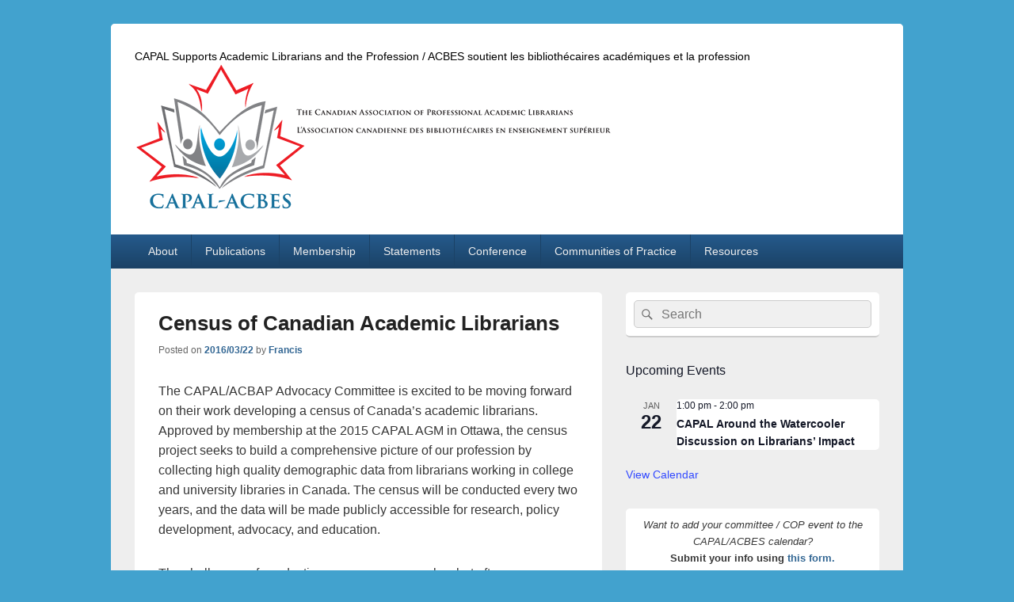

--- FILE ---
content_type: text/html; charset=UTF-8
request_url: https://capalibrarians.org/2016/03/census-of-canadian-academic-librarians/
body_size: 15574
content:
<!DOCTYPE html>
<!--[if IE 6]>
<html id="ie6" lang="en-US">
<![endif]-->
<!--[if IE 7]>
<html id="ie7" lang="en-US">
<![endif]-->
<!--[if IE 8]>
<html id="ie8" lang="en-US">
<![endif]-->
<!--[if !(IE 6) | !(IE 7) | !(IE 8)  ]><!-->
<html lang="en-US">
<!--<![endif]-->
<head>
<meta charset="UTF-8" />
<meta name="viewport" content="width=device-width, initial-scale=1">
<link rel="profile" href="http://gmpg.org/xfn/11" />
<link rel="pingback" href="https://capalibrarians.org/xmlrpc.php" />
<title>Census of Canadian Academic Librarians</title>
<meta name='robots' content='max-image-preview:large' />
	<style>img:is([sizes="auto" i], [sizes^="auto," i]) { contain-intrinsic-size: 3000px 1500px }</style>
	<link rel="alternate" type="application/rss+xml" title=" &raquo; Feed" href="https://capalibrarians.org/feed/" />
<link rel="alternate" type="application/rss+xml" title=" &raquo; Comments Feed" href="https://capalibrarians.org/comments/feed/" />
<link rel="alternate" type="text/calendar" title=" &raquo; iCal Feed" href="https://capalibrarians.org/events/?ical=1" />
<link rel="alternate" type="application/rss+xml" title=" &raquo; Census of Canadian Academic Librarians Comments Feed" href="https://capalibrarians.org/2016/03/census-of-canadian-academic-librarians/feed/" />
<script type="text/javascript">
/* <![CDATA[ */
window._wpemojiSettings = {"baseUrl":"https:\/\/s.w.org\/images\/core\/emoji\/16.0.1\/72x72\/","ext":".png","svgUrl":"https:\/\/s.w.org\/images\/core\/emoji\/16.0.1\/svg\/","svgExt":".svg","source":{"concatemoji":"https:\/\/capalibrarians.org\/wp-includes\/js\/wp-emoji-release.min.js?ver=6.8.3"}};
/*! This file is auto-generated */
!function(s,n){var o,i,e;function c(e){try{var t={supportTests:e,timestamp:(new Date).valueOf()};sessionStorage.setItem(o,JSON.stringify(t))}catch(e){}}function p(e,t,n){e.clearRect(0,0,e.canvas.width,e.canvas.height),e.fillText(t,0,0);var t=new Uint32Array(e.getImageData(0,0,e.canvas.width,e.canvas.height).data),a=(e.clearRect(0,0,e.canvas.width,e.canvas.height),e.fillText(n,0,0),new Uint32Array(e.getImageData(0,0,e.canvas.width,e.canvas.height).data));return t.every(function(e,t){return e===a[t]})}function u(e,t){e.clearRect(0,0,e.canvas.width,e.canvas.height),e.fillText(t,0,0);for(var n=e.getImageData(16,16,1,1),a=0;a<n.data.length;a++)if(0!==n.data[a])return!1;return!0}function f(e,t,n,a){switch(t){case"flag":return n(e,"\ud83c\udff3\ufe0f\u200d\u26a7\ufe0f","\ud83c\udff3\ufe0f\u200b\u26a7\ufe0f")?!1:!n(e,"\ud83c\udde8\ud83c\uddf6","\ud83c\udde8\u200b\ud83c\uddf6")&&!n(e,"\ud83c\udff4\udb40\udc67\udb40\udc62\udb40\udc65\udb40\udc6e\udb40\udc67\udb40\udc7f","\ud83c\udff4\u200b\udb40\udc67\u200b\udb40\udc62\u200b\udb40\udc65\u200b\udb40\udc6e\u200b\udb40\udc67\u200b\udb40\udc7f");case"emoji":return!a(e,"\ud83e\udedf")}return!1}function g(e,t,n,a){var r="undefined"!=typeof WorkerGlobalScope&&self instanceof WorkerGlobalScope?new OffscreenCanvas(300,150):s.createElement("canvas"),o=r.getContext("2d",{willReadFrequently:!0}),i=(o.textBaseline="top",o.font="600 32px Arial",{});return e.forEach(function(e){i[e]=t(o,e,n,a)}),i}function t(e){var t=s.createElement("script");t.src=e,t.defer=!0,s.head.appendChild(t)}"undefined"!=typeof Promise&&(o="wpEmojiSettingsSupports",i=["flag","emoji"],n.supports={everything:!0,everythingExceptFlag:!0},e=new Promise(function(e){s.addEventListener("DOMContentLoaded",e,{once:!0})}),new Promise(function(t){var n=function(){try{var e=JSON.parse(sessionStorage.getItem(o));if("object"==typeof e&&"number"==typeof e.timestamp&&(new Date).valueOf()<e.timestamp+604800&&"object"==typeof e.supportTests)return e.supportTests}catch(e){}return null}();if(!n){if("undefined"!=typeof Worker&&"undefined"!=typeof OffscreenCanvas&&"undefined"!=typeof URL&&URL.createObjectURL&&"undefined"!=typeof Blob)try{var e="postMessage("+g.toString()+"("+[JSON.stringify(i),f.toString(),p.toString(),u.toString()].join(",")+"));",a=new Blob([e],{type:"text/javascript"}),r=new Worker(URL.createObjectURL(a),{name:"wpTestEmojiSupports"});return void(r.onmessage=function(e){c(n=e.data),r.terminate(),t(n)})}catch(e){}c(n=g(i,f,p,u))}t(n)}).then(function(e){for(var t in e)n.supports[t]=e[t],n.supports.everything=n.supports.everything&&n.supports[t],"flag"!==t&&(n.supports.everythingExceptFlag=n.supports.everythingExceptFlag&&n.supports[t]);n.supports.everythingExceptFlag=n.supports.everythingExceptFlag&&!n.supports.flag,n.DOMReady=!1,n.readyCallback=function(){n.DOMReady=!0}}).then(function(){return e}).then(function(){var e;n.supports.everything||(n.readyCallback(),(e=n.source||{}).concatemoji?t(e.concatemoji):e.wpemoji&&e.twemoji&&(t(e.twemoji),t(e.wpemoji)))}))}((window,document),window._wpemojiSettings);
/* ]]> */
</script>
<style id='wp-emoji-styles-inline-css' type='text/css'>

	img.wp-smiley, img.emoji {
		display: inline !important;
		border: none !important;
		box-shadow: none !important;
		height: 1em !important;
		width: 1em !important;
		margin: 0 0.07em !important;
		vertical-align: -0.1em !important;
		background: none !important;
		padding: 0 !important;
	}
</style>
<link rel='stylesheet' id='wp-block-library-css' href='https://capalibrarians.org/wp-includes/css/dist/block-library/style.min.css?ver=6.8.3' type='text/css' media='all' />
<style id='wp-block-library-theme-inline-css' type='text/css'>
.wp-block-audio :where(figcaption){color:#555;font-size:13px;text-align:center}.is-dark-theme .wp-block-audio :where(figcaption){color:#ffffffa6}.wp-block-audio{margin:0 0 1em}.wp-block-code{border:1px solid #ccc;border-radius:4px;font-family:Menlo,Consolas,monaco,monospace;padding:.8em 1em}.wp-block-embed :where(figcaption){color:#555;font-size:13px;text-align:center}.is-dark-theme .wp-block-embed :where(figcaption){color:#ffffffa6}.wp-block-embed{margin:0 0 1em}.blocks-gallery-caption{color:#555;font-size:13px;text-align:center}.is-dark-theme .blocks-gallery-caption{color:#ffffffa6}:root :where(.wp-block-image figcaption){color:#555;font-size:13px;text-align:center}.is-dark-theme :root :where(.wp-block-image figcaption){color:#ffffffa6}.wp-block-image{margin:0 0 1em}.wp-block-pullquote{border-bottom:4px solid;border-top:4px solid;color:currentColor;margin-bottom:1.75em}.wp-block-pullquote cite,.wp-block-pullquote footer,.wp-block-pullquote__citation{color:currentColor;font-size:.8125em;font-style:normal;text-transform:uppercase}.wp-block-quote{border-left:.25em solid;margin:0 0 1.75em;padding-left:1em}.wp-block-quote cite,.wp-block-quote footer{color:currentColor;font-size:.8125em;font-style:normal;position:relative}.wp-block-quote:where(.has-text-align-right){border-left:none;border-right:.25em solid;padding-left:0;padding-right:1em}.wp-block-quote:where(.has-text-align-center){border:none;padding-left:0}.wp-block-quote.is-large,.wp-block-quote.is-style-large,.wp-block-quote:where(.is-style-plain){border:none}.wp-block-search .wp-block-search__label{font-weight:700}.wp-block-search__button{border:1px solid #ccc;padding:.375em .625em}:where(.wp-block-group.has-background){padding:1.25em 2.375em}.wp-block-separator.has-css-opacity{opacity:.4}.wp-block-separator{border:none;border-bottom:2px solid;margin-left:auto;margin-right:auto}.wp-block-separator.has-alpha-channel-opacity{opacity:1}.wp-block-separator:not(.is-style-wide):not(.is-style-dots){width:100px}.wp-block-separator.has-background:not(.is-style-dots){border-bottom:none;height:1px}.wp-block-separator.has-background:not(.is-style-wide):not(.is-style-dots){height:2px}.wp-block-table{margin:0 0 1em}.wp-block-table td,.wp-block-table th{word-break:normal}.wp-block-table :where(figcaption){color:#555;font-size:13px;text-align:center}.is-dark-theme .wp-block-table :where(figcaption){color:#ffffffa6}.wp-block-video :where(figcaption){color:#555;font-size:13px;text-align:center}.is-dark-theme .wp-block-video :where(figcaption){color:#ffffffa6}.wp-block-video{margin:0 0 1em}:root :where(.wp-block-template-part.has-background){margin-bottom:0;margin-top:0;padding:1.25em 2.375em}
</style>
<style id='classic-theme-styles-inline-css' type='text/css'>
/*! This file is auto-generated */
.wp-block-button__link{color:#fff;background-color:#32373c;border-radius:9999px;box-shadow:none;text-decoration:none;padding:calc(.667em + 2px) calc(1.333em + 2px);font-size:1.125em}.wp-block-file__button{background:#32373c;color:#fff;text-decoration:none}
</style>
<style id='pdfemb-pdf-embedder-viewer-style-inline-css' type='text/css'>
.wp-block-pdfemb-pdf-embedder-viewer{max-width:none}

</style>
<style id='global-styles-inline-css' type='text/css'>
:root{--wp--preset--aspect-ratio--square: 1;--wp--preset--aspect-ratio--4-3: 4/3;--wp--preset--aspect-ratio--3-4: 3/4;--wp--preset--aspect-ratio--3-2: 3/2;--wp--preset--aspect-ratio--2-3: 2/3;--wp--preset--aspect-ratio--16-9: 16/9;--wp--preset--aspect-ratio--9-16: 9/16;--wp--preset--color--black: #000000;--wp--preset--color--cyan-bluish-gray: #abb8c3;--wp--preset--color--white: #ffffff;--wp--preset--color--pale-pink: #f78da7;--wp--preset--color--vivid-red: #cf2e2e;--wp--preset--color--luminous-vivid-orange: #ff6900;--wp--preset--color--luminous-vivid-amber: #fcb900;--wp--preset--color--light-green-cyan: #7bdcb5;--wp--preset--color--vivid-green-cyan: #00d084;--wp--preset--color--pale-cyan-blue: #8ed1fc;--wp--preset--color--vivid-cyan-blue: #0693e3;--wp--preset--color--vivid-purple: #9b51e0;--wp--preset--color--dark-gray: #373737;--wp--preset--color--medium-gray: #cccccc;--wp--preset--color--light-gray: #eeeeee;--wp--preset--color--blue: #1982d1;--wp--preset--gradient--vivid-cyan-blue-to-vivid-purple: linear-gradient(135deg,rgba(6,147,227,1) 0%,rgb(155,81,224) 100%);--wp--preset--gradient--light-green-cyan-to-vivid-green-cyan: linear-gradient(135deg,rgb(122,220,180) 0%,rgb(0,208,130) 100%);--wp--preset--gradient--luminous-vivid-amber-to-luminous-vivid-orange: linear-gradient(135deg,rgba(252,185,0,1) 0%,rgba(255,105,0,1) 100%);--wp--preset--gradient--luminous-vivid-orange-to-vivid-red: linear-gradient(135deg,rgba(255,105,0,1) 0%,rgb(207,46,46) 100%);--wp--preset--gradient--very-light-gray-to-cyan-bluish-gray: linear-gradient(135deg,rgb(238,238,238) 0%,rgb(169,184,195) 100%);--wp--preset--gradient--cool-to-warm-spectrum: linear-gradient(135deg,rgb(74,234,220) 0%,rgb(151,120,209) 20%,rgb(207,42,186) 40%,rgb(238,44,130) 60%,rgb(251,105,98) 80%,rgb(254,248,76) 100%);--wp--preset--gradient--blush-light-purple: linear-gradient(135deg,rgb(255,206,236) 0%,rgb(152,150,240) 100%);--wp--preset--gradient--blush-bordeaux: linear-gradient(135deg,rgb(254,205,165) 0%,rgb(254,45,45) 50%,rgb(107,0,62) 100%);--wp--preset--gradient--luminous-dusk: linear-gradient(135deg,rgb(255,203,112) 0%,rgb(199,81,192) 50%,rgb(65,88,208) 100%);--wp--preset--gradient--pale-ocean: linear-gradient(135deg,rgb(255,245,203) 0%,rgb(182,227,212) 50%,rgb(51,167,181) 100%);--wp--preset--gradient--electric-grass: linear-gradient(135deg,rgb(202,248,128) 0%,rgb(113,206,126) 100%);--wp--preset--gradient--midnight: linear-gradient(135deg,rgb(2,3,129) 0%,rgb(40,116,252) 100%);--wp--preset--font-size--small: 14px;--wp--preset--font-size--medium: 20px;--wp--preset--font-size--large: 24px;--wp--preset--font-size--x-large: 42px;--wp--preset--font-size--normal: 16px;--wp--preset--font-size--huge: 26px;--wp--preset--spacing--20: 0.44rem;--wp--preset--spacing--30: 0.67rem;--wp--preset--spacing--40: 1rem;--wp--preset--spacing--50: 1.5rem;--wp--preset--spacing--60: 2.25rem;--wp--preset--spacing--70: 3.38rem;--wp--preset--spacing--80: 5.06rem;--wp--preset--shadow--natural: 6px 6px 9px rgba(0, 0, 0, 0.2);--wp--preset--shadow--deep: 12px 12px 50px rgba(0, 0, 0, 0.4);--wp--preset--shadow--sharp: 6px 6px 0px rgba(0, 0, 0, 0.2);--wp--preset--shadow--outlined: 6px 6px 0px -3px rgba(255, 255, 255, 1), 6px 6px rgba(0, 0, 0, 1);--wp--preset--shadow--crisp: 6px 6px 0px rgba(0, 0, 0, 1);}:where(.is-layout-flex){gap: 0.5em;}:where(.is-layout-grid){gap: 0.5em;}body .is-layout-flex{display: flex;}.is-layout-flex{flex-wrap: wrap;align-items: center;}.is-layout-flex > :is(*, div){margin: 0;}body .is-layout-grid{display: grid;}.is-layout-grid > :is(*, div){margin: 0;}:where(.wp-block-columns.is-layout-flex){gap: 2em;}:where(.wp-block-columns.is-layout-grid){gap: 2em;}:where(.wp-block-post-template.is-layout-flex){gap: 1.25em;}:where(.wp-block-post-template.is-layout-grid){gap: 1.25em;}.has-black-color{color: var(--wp--preset--color--black) !important;}.has-cyan-bluish-gray-color{color: var(--wp--preset--color--cyan-bluish-gray) !important;}.has-white-color{color: var(--wp--preset--color--white) !important;}.has-pale-pink-color{color: var(--wp--preset--color--pale-pink) !important;}.has-vivid-red-color{color: var(--wp--preset--color--vivid-red) !important;}.has-luminous-vivid-orange-color{color: var(--wp--preset--color--luminous-vivid-orange) !important;}.has-luminous-vivid-amber-color{color: var(--wp--preset--color--luminous-vivid-amber) !important;}.has-light-green-cyan-color{color: var(--wp--preset--color--light-green-cyan) !important;}.has-vivid-green-cyan-color{color: var(--wp--preset--color--vivid-green-cyan) !important;}.has-pale-cyan-blue-color{color: var(--wp--preset--color--pale-cyan-blue) !important;}.has-vivid-cyan-blue-color{color: var(--wp--preset--color--vivid-cyan-blue) !important;}.has-vivid-purple-color{color: var(--wp--preset--color--vivid-purple) !important;}.has-black-background-color{background-color: var(--wp--preset--color--black) !important;}.has-cyan-bluish-gray-background-color{background-color: var(--wp--preset--color--cyan-bluish-gray) !important;}.has-white-background-color{background-color: var(--wp--preset--color--white) !important;}.has-pale-pink-background-color{background-color: var(--wp--preset--color--pale-pink) !important;}.has-vivid-red-background-color{background-color: var(--wp--preset--color--vivid-red) !important;}.has-luminous-vivid-orange-background-color{background-color: var(--wp--preset--color--luminous-vivid-orange) !important;}.has-luminous-vivid-amber-background-color{background-color: var(--wp--preset--color--luminous-vivid-amber) !important;}.has-light-green-cyan-background-color{background-color: var(--wp--preset--color--light-green-cyan) !important;}.has-vivid-green-cyan-background-color{background-color: var(--wp--preset--color--vivid-green-cyan) !important;}.has-pale-cyan-blue-background-color{background-color: var(--wp--preset--color--pale-cyan-blue) !important;}.has-vivid-cyan-blue-background-color{background-color: var(--wp--preset--color--vivid-cyan-blue) !important;}.has-vivid-purple-background-color{background-color: var(--wp--preset--color--vivid-purple) !important;}.has-black-border-color{border-color: var(--wp--preset--color--black) !important;}.has-cyan-bluish-gray-border-color{border-color: var(--wp--preset--color--cyan-bluish-gray) !important;}.has-white-border-color{border-color: var(--wp--preset--color--white) !important;}.has-pale-pink-border-color{border-color: var(--wp--preset--color--pale-pink) !important;}.has-vivid-red-border-color{border-color: var(--wp--preset--color--vivid-red) !important;}.has-luminous-vivid-orange-border-color{border-color: var(--wp--preset--color--luminous-vivid-orange) !important;}.has-luminous-vivid-amber-border-color{border-color: var(--wp--preset--color--luminous-vivid-amber) !important;}.has-light-green-cyan-border-color{border-color: var(--wp--preset--color--light-green-cyan) !important;}.has-vivid-green-cyan-border-color{border-color: var(--wp--preset--color--vivid-green-cyan) !important;}.has-pale-cyan-blue-border-color{border-color: var(--wp--preset--color--pale-cyan-blue) !important;}.has-vivid-cyan-blue-border-color{border-color: var(--wp--preset--color--vivid-cyan-blue) !important;}.has-vivid-purple-border-color{border-color: var(--wp--preset--color--vivid-purple) !important;}.has-vivid-cyan-blue-to-vivid-purple-gradient-background{background: var(--wp--preset--gradient--vivid-cyan-blue-to-vivid-purple) !important;}.has-light-green-cyan-to-vivid-green-cyan-gradient-background{background: var(--wp--preset--gradient--light-green-cyan-to-vivid-green-cyan) !important;}.has-luminous-vivid-amber-to-luminous-vivid-orange-gradient-background{background: var(--wp--preset--gradient--luminous-vivid-amber-to-luminous-vivid-orange) !important;}.has-luminous-vivid-orange-to-vivid-red-gradient-background{background: var(--wp--preset--gradient--luminous-vivid-orange-to-vivid-red) !important;}.has-very-light-gray-to-cyan-bluish-gray-gradient-background{background: var(--wp--preset--gradient--very-light-gray-to-cyan-bluish-gray) !important;}.has-cool-to-warm-spectrum-gradient-background{background: var(--wp--preset--gradient--cool-to-warm-spectrum) !important;}.has-blush-light-purple-gradient-background{background: var(--wp--preset--gradient--blush-light-purple) !important;}.has-blush-bordeaux-gradient-background{background: var(--wp--preset--gradient--blush-bordeaux) !important;}.has-luminous-dusk-gradient-background{background: var(--wp--preset--gradient--luminous-dusk) !important;}.has-pale-ocean-gradient-background{background: var(--wp--preset--gradient--pale-ocean) !important;}.has-electric-grass-gradient-background{background: var(--wp--preset--gradient--electric-grass) !important;}.has-midnight-gradient-background{background: var(--wp--preset--gradient--midnight) !important;}.has-small-font-size{font-size: var(--wp--preset--font-size--small) !important;}.has-medium-font-size{font-size: var(--wp--preset--font-size--medium) !important;}.has-large-font-size{font-size: var(--wp--preset--font-size--large) !important;}.has-x-large-font-size{font-size: var(--wp--preset--font-size--x-large) !important;}
:where(.wp-block-post-template.is-layout-flex){gap: 1.25em;}:where(.wp-block-post-template.is-layout-grid){gap: 1.25em;}
:where(.wp-block-columns.is-layout-flex){gap: 2em;}:where(.wp-block-columns.is-layout-grid){gap: 2em;}
:root :where(.wp-block-pullquote){font-size: 1.5em;line-height: 1.6;}
</style>
<link rel='stylesheet' id='contact-form-7-css' href='https://capalibrarians.org/wp-content/plugins/contact-form-7/includes/css/styles.css?ver=6.1.4' type='text/css' media='all' />
<link rel='stylesheet' id='genericons-css' href='https://capalibrarians.org/wp-content/themes/catch-box/genericons/genericons.css?ver=3.4.1' type='text/css' media='all' />
<link rel='stylesheet' id='catchbox-style-css' href='https://capalibrarians.org/wp-content/themes/catch-box/style.css?ver=20250619-160842' type='text/css' media='all' />
<link rel='stylesheet' id='catchbox-block-style-css' href='https://capalibrarians.org/wp-content/themes/catch-box/css/blocks.css?ver=1.0' type='text/css' media='all' />
<link rel='stylesheet' id='blue-css' href='https://capalibrarians.org/wp-content/themes/catch-box/colors/blue.css' type='text/css' media='all' />
<link rel='stylesheet' id='tablepress-default-css' href='https://capalibrarians.org/wp-content/plugins/tablepress/css/build/default.css?ver=3.2.6' type='text/css' media='all' />
<script type="text/javascript" src="https://capalibrarians.org/wp-includes/js/jquery/jquery.min.js?ver=3.7.1" id="jquery-core-js"></script>
<script type="text/javascript" src="https://capalibrarians.org/wp-includes/js/jquery/jquery-migrate.min.js?ver=3.4.1" id="jquery-migrate-js"></script>
<script type="text/javascript" id="catchbox-menu-js-extra">
/* <![CDATA[ */
var screenReaderText = {"expand":"expand child menu","collapse":"collapse child menu"};
/* ]]> */
</script>
<script type="text/javascript" src="https://capalibrarians.org/wp-content/themes/catch-box/js/menu.min.js?ver=2.1.1.1" id="catchbox-menu-js"></script>
<script type="text/javascript" src="https://capalibrarians.org/wp-content/themes/catch-box/js/html5.min.js?ver=3.7.3" id="catchbox-html5-js"></script>
<link rel="https://api.w.org/" href="https://capalibrarians.org/wp-json/" /><link rel="alternate" title="JSON" type="application/json" href="https://capalibrarians.org/wp-json/wp/v2/posts/2456" /><link rel="EditURI" type="application/rsd+xml" title="RSD" href="https://capalibrarians.org/xmlrpc.php?rsd" />
<meta name="generator" content="WordPress 6.8.3" />
<link rel="canonical" href="https://capalibrarians.org/2016/03/census-of-canadian-academic-librarians/" />
<link rel='shortlink' href='https://capalibrarians.org/?p=2456' />
<link rel="alternate" title="oEmbed (JSON)" type="application/json+oembed" href="https://capalibrarians.org/wp-json/oembed/1.0/embed?url=https%3A%2F%2Fcapalibrarians.org%2F2016%2F03%2Fcensus-of-canadian-academic-librarians%2F" />
<link rel="alternate" title="oEmbed (XML)" type="text/xml+oembed" href="https://capalibrarians.org/wp-json/oembed/1.0/embed?url=https%3A%2F%2Fcapalibrarians.org%2F2016%2F03%2Fcensus-of-canadian-academic-librarians%2F&#038;format=xml" />
<meta name="tec-api-version" content="v1"><meta name="tec-api-origin" content="https://capalibrarians.org"><link rel="alternate" href="https://capalibrarians.org/wp-json/tribe/events/v1/" />	<style>
		/* Link color */
		a,
		#site-title a:focus,
		#site-title a:hover,
		#site-title a:active,
		.entry-title a:hover,
		.entry-title a:focus,
		.entry-title a:active,
		.widget_catchbox_ephemera .comments-link a:hover,
		section.recent-posts .other-recent-posts a[rel="bookmark"]:hover,
		section.recent-posts .other-recent-posts .comments-link a:hover,
		.format-image footer.entry-meta a:hover,
		#site-generator a:hover {
			color: #326693;
		}
		section.recent-posts .other-recent-posts .comments-link a:hover {
			border-color: #326693;
		}
	</style>
	<style type="text/css">
			#site-title a,
		#site-description {
			color: #000000;
		}
		</style>
	<link rel="icon" href="https://capalibrarians.org/wp-content/uploads/2024/12/capal_logo_notext_icon-150x150.jpg" sizes="32x32" />
<link rel="icon" href="https://capalibrarians.org/wp-content/uploads/2024/12/capal_logo_notext_icon.jpg" sizes="192x192" />
<link rel="apple-touch-icon" href="https://capalibrarians.org/wp-content/uploads/2024/12/capal_logo_notext_icon.jpg" />
<meta name="msapplication-TileImage" content="https://capalibrarians.org/wp-content/uploads/2024/12/capal_logo_notext_icon.jpg" />
</head>

<body class="wp-singular post-template-default single single-post postid-2456 single-format-standard wp-custom-logo wp-embed-responsive wp-theme-catch-box tribe-no-js page-template-catch-box right-sidebar one-menu header-image-top">



<div id="page" class="hfeed site">

	<a href="#main" class="skip-link screen-reader-text">Skip to content</a>
	<header id="branding" role="banner">

    	
    	<div id="header-content" class="clearfix">

			<div class="logo-wrap clearfix">	<div id="hgroup" class="site-details">
					<p id="site-title"><a href="https://capalibrarians.org/" rel="home"></a></p>
					<p id="site-description">CAPAL Supports Academic Librarians and the Profession / ACBES soutient les bibliothécaires académiques et la profession</p>
			
   	</div><!-- #hgroup -->
<div id="site-logo"><a href="https://capalibrarians.org/" class="custom-logo-link" rel="home"><img width="618" height="184" src="https://capalibrarians.org/wp-content/uploads/2024/12/cropped-cropped-capal_banner-2019_50.png" class="custom-logo" alt="CAPAL / ACBES Banner" decoding="async" fetchpriority="high" srcset="https://capalibrarians.org/wp-content/uploads/2024/12/cropped-cropped-capal_banner-2019_50.png 618w, https://capalibrarians.org/wp-content/uploads/2024/12/cropped-cropped-capal_banner-2019_50-300x89.png 300w" sizes="(max-width: 618px) 100vw, 618px" /></a></div><!-- #site-logo --></div><!-- .logo-wrap -->
		</div><!-- #header-content -->

    	    <div class="menu-access-wrap mobile-header-menu clearfix">
        <div id="mobile-header-left-menu" class="mobile-menu-anchor primary-menu">
            <a href="#mobile-header-left-nav" id="menu-toggle-primary" class="genericon genericon-menu">
                <span class="mobile-menu-text">Menu</span>
            </a>
        </div><!-- #mobile-header-left-menu -->
            
        
        <div id="site-header-menu-primary" class="site-header-menu">
            <nav id="access" class="main-navigation menu-focus" role="navigation" aria-label="Primary Menu">
            
                <h3 class="screen-reader-text">Primary menu</h3>
                <div class="menu-header-container"><ul class="menu"><li id="menu-item-573" class="menu-item menu-item-type-post_type menu-item-object-page menu-item-has-children menu-item-573"><a href="https://capalibrarians.org/about/">About</a>
<ul class="sub-menu">
	<li id="menu-item-4341" class="menu-item menu-item-type-post_type menu-item-object-page menu-item-4341"><a href="https://capalibrarians.org/about/history/">History</a></li>
	<li id="menu-item-4337" class="menu-item menu-item-type-post_type menu-item-object-page menu-item-4337"><a href="https://capalibrarians.org/about/board-of-directors/">Board of Directors</a></li>
	<li id="menu-item-6392" class="menu-item menu-item-type-post_type menu-item-object-page menu-item-6392"><a href="https://capalibrarians.org/capal-funding-policy/">CAPAL Funding Policy</a></li>
	<li id="menu-item-1254" class="menu-item menu-item-type-post_type menu-item-object-page menu-item-has-children menu-item-1254"><a href="https://capalibrarians.org/about/committees/">Committees</a>
	<ul class="sub-menu">
		<li id="menu-item-5550" class="menu-item menu-item-type-post_type menu-item-object-page menu-item-5550"><a href="https://capalibrarians.org/about/committees/administration-committee/">Administration Committee</a></li>
		<li id="menu-item-4462" class="menu-item menu-item-type-post_type menu-item-object-page menu-item-4462"><a href="https://capalibrarians.org/about/committees/advocacy/">Advocacy Committee</a></li>
		<li id="menu-item-7143" class="menu-item menu-item-type-post_type menu-item-object-page menu-item-7143"><a href="https://capalibrarians.org/about/committees/awards-committee/">Awards Committee</a></li>
		<li id="menu-item-4463" class="menu-item menu-item-type-post_type menu-item-object-page menu-item-4463"><a href="https://capalibrarians.org/about/committees/communications/">Communications Committee</a></li>
		<li id="menu-item-4465" class="menu-item menu-item-type-post_type menu-item-object-page menu-item-4465"><a href="https://capalibrarians.org/about/committees/education-and-professional-development/">Education and Professional Development Committee</a></li>
		<li id="menu-item-4466" class="menu-item menu-item-type-post_type menu-item-object-page menu-item-4466"><a href="https://capalibrarians.org/about/committees/membership/">Membership Committee</a></li>
		<li id="menu-item-4467" class="menu-item menu-item-type-post_type menu-item-object-page menu-item-4467"><a href="https://capalibrarians.org/about/committees/nominations-committee/">Nominations Committee</a></li>
		<li id="menu-item-4469" class="menu-item menu-item-type-post_type menu-item-object-page menu-item-4469"><a href="https://capalibrarians.org/about/committees/publications/">Publications Committee</a></li>
		<li id="menu-item-4470" class="menu-item menu-item-type-post_type menu-item-object-page menu-item-4470"><a href="https://capalibrarians.org/about/committees/research-and-scholarship/">Research and Scholarship Committee</a></li>
		<li id="menu-item-4464" class="menu-item menu-item-type-post_type menu-item-object-page menu-item-4464"><a href="https://capalibrarians.org/about/committees/social-justice/">Social Justice Committee</a></li>
		<li id="menu-item-4471" class="menu-item menu-item-type-post_type menu-item-object-page menu-item-4471"><a href="https://capalibrarians.org/about/committees/student/">Student Committee</a></li>
	</ul>
</li>
	<li id="menu-item-576" class="menu-item menu-item-type-post_type menu-item-object-page menu-item-576"><a href="https://capalibrarians.org/about/governing_documents/">Governing  Documents</a></li>
	<li id="menu-item-2253" class="menu-item menu-item-type-post_type menu-item-object-page menu-item-2253"><a href="https://capalibrarians.org/annual_general_meetings/">Annual General Meetings</a></li>
	<li id="menu-item-4346" class="menu-item menu-item-type-post_type menu-item-object-page menu-item-4346"><a href="https://capalibrarians.org/about/contact-us/">Contact Us</a></li>
</ul>
</li>
<li id="menu-item-7088" class="menu-item menu-item-type-post_type menu-item-object-page menu-item-has-children menu-item-7088"><a href="https://capalibrarians.org/publications/">Publications</a>
<ul class="sub-menu">
	<li id="menu-item-1927" class="menu-item menu-item-type-post_type menu-item-object-page menu-item-1927"><a href="https://capalibrarians.org/newsletter/">CAPAL Connections</a></li>
	<li id="menu-item-2323" class="menu-item menu-item-type-custom menu-item-object-custom menu-item-2323"><a href="https://cjal.ca">Canadian Journal of Academic Librarianship</a></li>
</ul>
</li>
<li id="menu-item-818" class="menu-item menu-item-type-custom menu-item-object-custom menu-item-818"><a href="https://membership.capalibrarians.org/">Membership</a></li>
<li id="menu-item-579" class="menu-item menu-item-type-post_type menu-item-object-page menu-item-has-children menu-item-579"><a href="https://capalibrarians.org/statements/">Statements</a>
<ul class="sub-menu">
	<li id="menu-item-4406" class="menu-item menu-item-type-post_type menu-item-object-page menu-item-4406"><a href="https://capalibrarians.org/statements/capal-public-letters/">CAPAL Public Letters</a></li>
	<li id="menu-item-7352" class="menu-item menu-item-type-post_type menu-item-object-page menu-item-7352"><a href="https://capalibrarians.org/statements/capal-board-of-directors-statement-on-the-proposed-revisions-to-the-tri-agency-open-access-policy-on-publications/">CAPAL Board of Directors Statement on the Proposed Revisions to the Tri-Agency Open Access Policy on Publications</a></li>
	<li id="menu-item-6288" class="menu-item menu-item-type-post_type menu-item-object-page menu-item-6288"><a href="https://capalibrarians.org/capal-acbes-codes-of-conduct/">CAPAL/ACBES Codes of Conduct</a></li>
	<li id="menu-item-4370" class="menu-item menu-item-type-post_type menu-item-object-page menu-item-4370"><a href="https://capalibrarians.org/statements/census-of-academic-librarians/">Census of Academic Librarians</a></li>
	<li id="menu-item-4407" class="menu-item menu-item-type-post_type menu-item-object-page menu-item-4407"><a href="https://capalibrarians.org/statements/academic-freedom/">Statement on Academic Freedom</a></li>
	<li id="menu-item-5418" class="menu-item menu-item-type-post_type menu-item-object-page menu-item-5418"><a href="https://capalibrarians.org/statements/statement-on-academic-status/">Statement on Academic Status</a></li>
	<li id="menu-item-4408" class="menu-item menu-item-type-post_type menu-item-object-page menu-item-4408"><a href="https://capalibrarians.org/statements/collegial-governance/">Statement on Collegial Governance</a></li>
</ul>
</li>
<li id="menu-item-4640" class="menu-item menu-item-type-custom menu-item-object-custom menu-item-has-children menu-item-4640"><a href="https://conference.capalibrarians.org/">Conference</a>
<ul class="sub-menu">
	<li id="menu-item-2408" class="menu-item menu-item-type-custom menu-item-object-custom menu-item-2408"><a href="https://conference.capalibrarians.org">Current</a></li>
	<li id="menu-item-2186" class="menu-item menu-item-type-post_type menu-item-object-page menu-item-2186"><a href="https://capalibrarians.org/past-conference-presentations/">Past</a></li>
</ul>
</li>
<li id="menu-item-4354" class="menu-item menu-item-type-post_type menu-item-object-page menu-item-has-children menu-item-4354"><a href="https://capalibrarians.org/communities-of-practice/">Communities of Practice</a>
<ul class="sub-menu">
	<li id="menu-item-7174" class="menu-item menu-item-type-post_type menu-item-object-page menu-item-7174"><a href="https://capalibrarians.org/communities-of-practice/artificial-intelligence-community-of-practice/">Artificial Intelligence</a></li>
	<li id="menu-item-6393" class="menu-item menu-item-type-post_type menu-item-object-page menu-item-6393"><a href="https://capalibrarians.org/capal-funding-policy/">CAPAL Funding Policy</a></li>
	<li id="menu-item-7055" class="menu-item menu-item-type-post_type menu-item-object-page menu-item-7055"><a href="https://capalibrarians.org/communities-of-practice/climate-action/">Climate Action</a></li>
	<li id="menu-item-7003" class="menu-item menu-item-type-post_type menu-item-object-page menu-item-7003"><a href="https://capalibrarians.org/communities-of-practice/data-visualization-services/">Data Visualization Services</a></li>
	<li id="menu-item-4486" class="menu-item menu-item-type-post_type menu-item-object-page menu-item-4486"><a href="https://capalibrarians.org/communities-of-practice/digital-accessibility-in-academic-libraries-daal/">Digital Accessibility in Academic Libraries (DAAL)</a></li>
	<li id="menu-item-4483" class="menu-item menu-item-type-post_type menu-item-object-page menu-item-4483"><a href="https://capalibrarians.org/communities-of-practice/displays-outreach-engagement/">Displays, Outreach and Engagement</a></li>
	<li id="menu-item-4484" class="menu-item menu-item-type-post_type menu-item-object-page menu-item-4484"><a href="https://capalibrarians.org/communities-of-practice/game-based-learning/">Game-based Learning</a></li>
	<li id="menu-item-4487" class="menu-item menu-item-type-post_type menu-item-object-page menu-item-4487"><a href="https://capalibrarians.org/communities-of-practice/information-literacy/">Information Literacy</a></li>
	<li id="menu-item-6875" class="menu-item menu-item-type-post_type menu-item-object-page menu-item-6875"><a href="https://capalibrarians.org/communities-of-practice/international-student-services-community-of-practice/">International Student Services Community of Practice</a></li>
	<li id="menu-item-4485" class="menu-item menu-item-type-post_type menu-item-object-page menu-item-4485"><a href="https://capalibrarians.org/communities-of-practice/research-and-writing/">Research and Writing</a></li>
	<li id="menu-item-6482" class="menu-item menu-item-type-post_type menu-item-object-page menu-item-6482"><a href="https://capalibrarians.org/the-scholarship-of-teaching-and-learning/">The Scholarship of Teaching and Learning</a></li>
</ul>
</li>
<li id="menu-item-7313" class="menu-item menu-item-type-post_type menu-item-object-page menu-item-has-children menu-item-7313"><a href="https://capalibrarians.org/resources/">Resources</a>
<ul class="sub-menu">
	<li id="menu-item-7389" class="menu-item menu-item-type-post_type menu-item-object-page menu-item-7389"><a href="https://capalibrarians.org/communities-of-practice/capal-researcher-collaborator-list/">CAPAL Researcher Collaborator List</a></li>
	<li id="menu-item-7315" class="menu-item menu-item-type-custom menu-item-object-custom menu-item-7315"><a href="https://capalibrarians.org/wp-content/uploads/2025/03/papers2articles.pdf">Transforming Library School Papers into Peer-Reviewed Journal Articles</a></li>
</ul>
</li>
</ul></div>            </nav><!-- #access -->
        </div><!-- .site-header-menu -->

            </div><!-- .menu-access-wrap -->
    
	</header><!-- #branding -->

	
	
	<div id="main" class="clearfix">

		
		<div id="primary" class="content-area">

			
			<div id="content" role="main">
				
				
<article id="post-2456" class="post-2456 post type-post status-publish format-standard hentry category-capal-news category-uncategorized">
	<header class="entry-header">
		<h1 class="entry-title">Census of Canadian Academic Librarians</h1>

		            <div class="entry-meta">
                <span class="sep">Posted on </span><a href="https://capalibrarians.org/2016/03/census-of-canadian-academic-librarians/" title="2:52 pm" rel="bookmark"><time class="entry-date updated" datetime="2016-03-22T14:52:02-04:00" pubdate>2016/03/22</time></a><span class="by-author"> <span class="sep"> by </span> <span class="author vcard"><a class="url fn n" href="https://capalibrarians.org/author/francis/" title="View all posts by Francis" rel="author">Francis</a></span></span>                            </div><!-- .entry-meta -->
			</header><!-- .entry-header -->

	<div class="entry-content">
		<p>The CAPAL/ACBAP Advocacy Committee is excited to be moving forward on their work developing a census of Canada’s academic librarians. Approved by membership at the 2015 CAPAL AGM in Ottawa, the census project seeks to build a comprehensive picture of our profession by collecting high quality demographic data from librarians working in college and university libraries in Canada. The census will be conducted every two years, and the data will be made publicly accessible for research, policy development, advocacy, and education.</p>
<p>The challenges of conducting a census are complex, but after many months of working through issues around privacy and confidentiality, definition of the target population, designing a questionnaire, managing the resulting data, and promoting participation, the project team hopes to distribute the census questionnaire to academic librarians across Canada in Spring 2016. The project has been reviewed and approved by the Research Ethics Board at MacEwan University, and anonymized aggregated data will be deposited and made accessible through the University of Alberta’s Dataverse.</p>
<p>We are very much looking forward to sharing the results of the first census, and we urge all Canadian academic librarians to participate in building this important body of data about our profession!</p>
<p>Questions about the census can be directed to Eva Revitt, at <a href="mailto:revitte@macewan.ca">revitte@macewan.ca</a> or 780-497-4350.</p>
			</div><!-- .entry-content -->

	<footer class="entry-meta">
		This entry was posted in <a href="https://capalibrarians.org/category/capal-news/" rel="category tag">CAPAL News</a>, <a href="https://capalibrarians.org/category/uncategorized/" rel="category tag">Uncategorized</a> by <a href="https://capalibrarians.org/author/francis/">Francis</a>. Bookmark the <a href="https://capalibrarians.org/2016/03/census-of-canadian-academic-librarians/" title="Permalink to Census of Canadian Academic Librarians" rel="bookmark">permalink</a>.		
		
	</footer><!-- .entry-meta -->
</article><!-- #post-2456 -->


	<nav class="navigation post-navigation" aria-label="Posts">
		<h2 class="screen-reader-text">Post navigation</h2>
		<div class="nav-links"><div class="nav-previous"><a href="https://capalibrarians.org/2016/03/presenting-the-capal16-preliminary-conference-program/" rel="prev"><span class="meta-nav" aria-hidden="true"><span class="nav-icon">&larr;</span> Previous</span> <span class="screen-reader-text">Previous post:</span> <span class="post-title">Presenting the #CAPAL16 Preliminary Conference Program</span></a></div><div class="nav-next"><a href="https://capalibrarians.org/2016/03/capal16-conference-last-call-for-early-bird-rates/" rel="next"><span class="meta-nav" aria-hidden="true">Next <span class="nav-icon">&rarr;</span></span> <span class="screen-reader-text">Next post:</span> <span class="post-title">CAPAL16 Conference: Last Call for Early Bird Rates!</span></a></div></div>
	</nav>
		</div><!-- #content -->
        
		            
	</div><!-- #primary -->
    
	    


		<aside id="secondary" class="sidebar widget-area" role="complementary">
			<h2 class="screen-reader-text">Primary Sidebar Widget Area</h2>
			<section id="search-10" class="widget widget_search">	<form role="search" method="get" class="searchform" action="https://capalibrarians.org/">
		<label>
			<span class="screen-reader-text">Search for:</span>
			<input type="search" class="search-field" placeholder="Search" value="" name="s" title="Search for:" />
		</label>
		<button type="submit" class="search-submit"><span class="screen-reader-text">Search</span></button>
	</form>
</section><div  class="tribe-compatibility-container" >
	<div
		 class="tribe-common tribe-events tribe-events-view tribe-events-view--widget-events-list tribe-events-widget" 		data-js="tribe-events-view"
		data-view-rest-url="https://capalibrarians.org/wp-json/tribe/views/v2/html"
		data-view-manage-url="1"
							data-view-breakpoint-pointer="34d0ea42-138b-45d7-9db9-e7fafa010478"
			>
		<div class="tribe-events-widget-events-list">

			<script type="application/ld+json">
[{"@context":"http://schema.org","@type":"Event","name":"CAPAL Around the Watercooler Discussion on Librarians\u2019 Impact","description":"&lt;p&gt;Date/Time: Thursday, January 22nd at 10 AM (PST) / 11 AM (MST) / Noon (CST) / 1PM (EST) / 2 PM (AST) / 2:30 (NST) Contact: Kathleen James, kathleen.jamesucalgary.ca&lt;/p&gt;\\n","url":"https://capalibrarians.org/event/capal-around-the-watercooler-discussion-on-librarians-impact/","eventAttendanceMode":"https://schema.org/OfflineEventAttendanceMode","eventStatus":"https://schema.org/EventScheduled","startDate":"2026-01-22T13:00:00-05:00","endDate":"2026-01-22T14:00:00-05:00","organizer":{"@type":"Person","name":"Education and Professional Development Committee","description":"","url":"","telephone":"","email":"","sameAs":""},"performer":"Organization"}]
</script>
			<script data-js="tribe-events-view-data" type="application/json">
	{"slug":"widget-events-list","prev_url":"","next_url":"","view_class":"Tribe\\Events\\Views\\V2\\Views\\Widgets\\Widget_List_View","view_slug":"widget-events-list","view_label":"View","view":null,"should_manage_url":true,"id":null,"alias-slugs":null,"title":"Census of Canadian Academic Librarians","limit":"3","no_upcoming_events":false,"featured_events_only":false,"jsonld_enable":true,"tribe_is_list_widget":false,"admin_fields":{"title":{"label":"Title:","type":"text","parent_classes":"","classes":"","dependency":"","id":"widget-tribe-widget-events-list-2-title","name":"widget-tribe-widget-events-list[2][title]","options":[],"placeholder":"","value":null},"limit":{"label":"Show:","type":"number","default":5,"min":1,"max":10,"step":1,"parent_classes":"","classes":"","dependency":"","id":"widget-tribe-widget-events-list-2-limit","name":"widget-tribe-widget-events-list[2][limit]","options":[],"placeholder":"","value":null},"no_upcoming_events":{"label":"Hide this widget if there are no upcoming events.","type":"checkbox","parent_classes":"","classes":"","dependency":"","id":"widget-tribe-widget-events-list-2-no_upcoming_events","name":"widget-tribe-widget-events-list[2][no_upcoming_events]","options":[],"placeholder":"","value":null},"featured_events_only":{"label":"Limit to featured events only","type":"checkbox","parent_classes":"","classes":"","dependency":"","id":"widget-tribe-widget-events-list-2-featured_events_only","name":"widget-tribe-widget-events-list[2][featured_events_only]","options":[],"placeholder":"","value":null},"jsonld_enable":{"label":"Generate JSON-LD data","type":"checkbox","parent_classes":"","classes":"","dependency":"","id":"widget-tribe-widget-events-list-2-jsonld_enable","name":"widget-tribe-widget-events-list[2][jsonld_enable]","options":[],"placeholder":"","value":null}},"events":[7554],"url":"https:\/\/capalibrarians.org\/?post_type=tribe_events&eventDisplay=widget-events-list","url_event_date":false,"bar":{"keyword":"","date":""},"today":"2026-01-18 00:00:00","now":"2026-01-18 17:27:10","home_url":"https:\/\/capalibrarians.org","rest_url":"https:\/\/capalibrarians.org\/wp-json\/tribe\/views\/v2\/html","rest_method":"GET","rest_nonce":"","today_url":"https:\/\/capalibrarians.org\/?post_type=tribe_events&eventDisplay=widget-events-list&year=2016&monthnum=03&name=census-of-canadian-academic-librarians","today_title":"Click to select today's date","today_label":"Today","prev_label":"","next_label":"","date_formats":{"compact":"Y-m-d","month_and_year_compact":"Y-m","month_and_year":"F Y","time_range_separator":" - ","date_time_separator":" @ "},"messages":[],"start_of_week":"1","header_title":"","header_title_element":"h1","content_title":"","breadcrumbs":[],"backlink":false,"before_events":"","after_events":"\n<!--\nThis calendar is powered by The Events Calendar.\nhttp:\/\/evnt.is\/18wn\n-->\n","display_events_bar":false,"disable_event_search":false,"live_refresh":true,"ical":{"display_link":true,"link":{"url":"https:\/\/capalibrarians.org\/?post_type=tribe_events&#038;eventDisplay=widget-events-list&#038;ical=1","text":"Export Events","title":"Use this to share calendar data with Google Calendar, Apple iCal and other compatible apps"}},"container_classes":["tribe-common","tribe-events","tribe-events-view","tribe-events-view--widget-events-list","tribe-events-widget"],"container_data":[],"is_past":false,"breakpoints":{"xsmall":500,"medium":768,"full":960},"breakpoint_pointer":"34d0ea42-138b-45d7-9db9-e7fafa010478","is_initial_load":true,"public_views":{"list":{"view_class":"Tribe\\Events\\Views\\V2\\Views\\List_View","view_url":"https:\/\/capalibrarians.org\/events\/list\/","view_label":"List","aria_label":"Display Events in List View"},"month":{"view_class":"Tribe\\Events\\Views\\V2\\Views\\Month_View","view_url":"https:\/\/capalibrarians.org\/events\/month\/","view_label":"Month","aria_label":"Display Events in Month View"},"day":{"view_class":"Tribe\\Events\\Views\\V2\\Views\\Day_View","view_url":"https:\/\/capalibrarians.org\/events\/today\/","view_label":"Day","aria_label":"Display Events in Day View"}},"show_latest_past":false,"past":false,"compatibility_classes":["tribe-compatibility-container"],"view_more_text":"View Calendar","view_more_title":"View more events.","view_more_link":"https:\/\/capalibrarians.org\/events\/","widget_title":"Upcoming Events","hide_if_no_upcoming_events":false,"display":[],"subscribe_links":{"gcal":{"label":"Google Calendar","single_label":"Add to Google Calendar","visible":true,"block_slug":"hasGoogleCalendar"},"ical":{"label":"iCalendar","single_label":"Add to iCalendar","visible":true,"block_slug":"hasiCal"},"outlook-365":{"label":"Outlook 365","single_label":"Outlook 365","visible":true,"block_slug":"hasOutlook365"},"outlook-live":{"label":"Outlook Live","single_label":"Outlook Live","visible":true,"block_slug":"hasOutlookLive"}},"_context":{"slug":"widget-events-list"}}</script>

							<header class="tribe-events-widget-events-list__header">
					<h2 class="tribe-events-widget-events-list__header-title tribe-common-h6 tribe-common-h--alt">
						Upcoming Events					</h2>
				</header>
			
			
				<div class="tribe-events-widget-events-list__events">
											<div  class="tribe-common-g-row tribe-events-widget-events-list__event-row" >

	<div class="tribe-events-widget-events-list__event-date-tag tribe-common-g-col">
	<time class="tribe-events-widget-events-list__event-date-tag-datetime" datetime="2026-01-22">
		<span class="tribe-events-widget-events-list__event-date-tag-month">
			Jan		</span>
		<span class="tribe-events-widget-events-list__event-date-tag-daynum tribe-common-h2 tribe-common-h4--min-medium">
			22		</span>
	</time>
</div>

	<div class="tribe-events-widget-events-list__event-wrapper tribe-common-g-col">
		<article  class="tribe-events-widget-events-list__event post-7554 tribe_events type-tribe_events status-publish hentry tribe_events_cat-open-to-public" >
			<div class="tribe-events-widget-events-list__event-details">

				<header class="tribe-events-widget-events-list__event-header">
					<div class="tribe-events-widget-events-list__event-datetime-wrapper tribe-common-b2 tribe-common-b3--min-medium">
		<time class="tribe-events-widget-events-list__event-datetime" datetime="2026-01-22">
		<span class="tribe-event-date-start">1:00 pm</span> - <span class="tribe-event-time">2:00 pm</span>	</time>
	</div>
					<h3 class="tribe-events-widget-events-list__event-title tribe-common-h7">
	<a
		href="https://capalibrarians.org/event/capal-around-the-watercooler-discussion-on-librarians-impact/"
		title="CAPAL Around the Watercooler Discussion on Librarians’ Impact"
		rel="bookmark"
		class="tribe-events-widget-events-list__event-title-link tribe-common-anchor-thin"
	>
		CAPAL Around the Watercooler Discussion on Librarians’ Impact	</a>
</h3>
				</header>

				
			</div>
		</article>
	</div>

</div>
									</div>

				<div class="tribe-events-widget-events-list__view-more tribe-common-b1 tribe-common-b2--min-medium">
	<a
		href="https://capalibrarians.org/events/"
		class="tribe-events-widget-events-list__view-more-link tribe-common-anchor-thin"
		title="View more events."
	>
		View Calendar	</a>
</div>

					</div>
	</div>
</div>
<script class="tribe-events-breakpoints">
	( function () {
		var completed = false;

		function initBreakpoints() {
			if ( completed ) {
				// This was fired already and completed no need to attach to the event listener.
				document.removeEventListener( 'DOMContentLoaded', initBreakpoints );
				return;
			}

			if ( 'undefined' === typeof window.tribe ) {
				return;
			}

			if ( 'undefined' === typeof window.tribe.events ) {
				return;
			}

			if ( 'undefined' === typeof window.tribe.events.views ) {
				return;
			}

			if ( 'undefined' === typeof window.tribe.events.views.breakpoints ) {
				return;
			}

			if ( 'function' !== typeof (window.tribe.events.views.breakpoints.setup) ) {
				return;
			}

			var container = document.querySelectorAll( '[data-view-breakpoint-pointer="34d0ea42-138b-45d7-9db9-e7fafa010478"]' );
			if ( ! container ) {
				return;
			}

			window.tribe.events.views.breakpoints.setup( container );
			completed = true;
			// This was fired already and completed no need to attach to the event listener.
			document.removeEventListener( 'DOMContentLoaded', initBreakpoints );
		}

		// Try to init the breakpoints right away.
		initBreakpoints();
		document.addEventListener( 'DOMContentLoaded', initBreakpoints );
	})();
</script>
<script data-js='tribe-events-view-nonce-data' type='application/json'>{"tvn1":"e4eb30a9e8","tvn2":""}</script><section id="block-2" class="widget widget_block"><div style="text-align:center;"><em>Want to add your committee / COP event to the CAPAL/ACBES calendar?</em><br/>
<strong>Submit your info using </strong><a href="https://docs.google.com/forms/d/e/1FAIpQLSe5BCFjB7BF5WyYwtM7eoScoA8DNc6-r5ZAQsDlpVQ1gnbgPA/viewform?usp=sharing" target="_blank"style="font-weight:bold;">this form.</a></div></section><section id="text-19" class="widget widget_text"><h2 class="widget-title">CAPAL/ACBES on Social Media/ sur les réseaux sociaux:</h2>			<div class="textwidget"><p><a href="https://twitter.com/CAPALacbes">X (formerly/anciennement Twitter)</a><br />
<a href="https://mastodon.social/@CAPALacbes@libraryland.social">Mastodon</a><br />
<a href="https://bsky.app/profile/capal-acbes.bsky.social">Bluesky</a><br />
<a href="https://www.youtube.com/@capal_acbes" target="_blank" rel="noopener">YouTube</a><br />
<a href="https://www.instagram.com/capalibrarians/">Instagram</a></p>
</div>
		</section><section id="archives-4" class="widget widget_archive"><h2 class="widget-title">Archives</h2>		<label class="screen-reader-text" for="archives-dropdown-4">Archives</label>
		<select id="archives-dropdown-4" name="archive-dropdown">
			
			<option value="">Select Month</option>
				<option value='https://capalibrarians.org/2026/01/'> January 2026 &nbsp;(1)</option>
	<option value='https://capalibrarians.org/2025/12/'> December 2025 &nbsp;(1)</option>
	<option value='https://capalibrarians.org/2025/10/'> October 2025 &nbsp;(1)</option>
	<option value='https://capalibrarians.org/2025/08/'> August 2025 &nbsp;(1)</option>
	<option value='https://capalibrarians.org/2025/06/'> June 2025 &nbsp;(3)</option>
	<option value='https://capalibrarians.org/2025/04/'> April 2025 &nbsp;(1)</option>
	<option value='https://capalibrarians.org/2025/02/'> February 2025 &nbsp;(3)</option>
	<option value='https://capalibrarians.org/2025/01/'> January 2025 &nbsp;(2)</option>
	<option value='https://capalibrarians.org/2024/11/'> November 2024 &nbsp;(3)</option>
	<option value='https://capalibrarians.org/2024/09/'> September 2024 &nbsp;(1)</option>
	<option value='https://capalibrarians.org/2024/02/'> February 2024 &nbsp;(2)</option>
	<option value='https://capalibrarians.org/2023/11/'> November 2023 &nbsp;(1)</option>
	<option value='https://capalibrarians.org/2023/10/'> October 2023 &nbsp;(5)</option>
	<option value='https://capalibrarians.org/2023/09/'> September 2023 &nbsp;(3)</option>
	<option value='https://capalibrarians.org/2023/07/'> July 2023 &nbsp;(3)</option>
	<option value='https://capalibrarians.org/2023/06/'> June 2023 &nbsp;(1)</option>
	<option value='https://capalibrarians.org/2023/05/'> May 2023 &nbsp;(1)</option>
	<option value='https://capalibrarians.org/2023/03/'> March 2023 &nbsp;(2)</option>
	<option value='https://capalibrarians.org/2023/02/'> February 2023 &nbsp;(2)</option>
	<option value='https://capalibrarians.org/2023/01/'> January 2023 &nbsp;(1)</option>
	<option value='https://capalibrarians.org/2022/12/'> December 2022 &nbsp;(1)</option>
	<option value='https://capalibrarians.org/2022/11/'> November 2022 &nbsp;(3)</option>
	<option value='https://capalibrarians.org/2022/10/'> October 2022 &nbsp;(2)</option>
	<option value='https://capalibrarians.org/2022/08/'> August 2022 &nbsp;(1)</option>
	<option value='https://capalibrarians.org/2022/07/'> July 2022 &nbsp;(1)</option>
	<option value='https://capalibrarians.org/2022/06/'> June 2022 &nbsp;(1)</option>
	<option value='https://capalibrarians.org/2022/05/'> May 2022 &nbsp;(4)</option>
	<option value='https://capalibrarians.org/2022/04/'> April 2022 &nbsp;(2)</option>
	<option value='https://capalibrarians.org/2022/03/'> March 2022 &nbsp;(3)</option>
	<option value='https://capalibrarians.org/2022/02/'> February 2022 &nbsp;(3)</option>
	<option value='https://capalibrarians.org/2022/01/'> January 2022 &nbsp;(3)</option>
	<option value='https://capalibrarians.org/2021/12/'> December 2021 &nbsp;(3)</option>
	<option value='https://capalibrarians.org/2021/11/'> November 2021 &nbsp;(4)</option>
	<option value='https://capalibrarians.org/2021/10/'> October 2021 &nbsp;(2)</option>
	<option value='https://capalibrarians.org/2021/09/'> September 2021 &nbsp;(5)</option>
	<option value='https://capalibrarians.org/2021/08/'> August 2021 &nbsp;(2)</option>
	<option value='https://capalibrarians.org/2021/06/'> June 2021 &nbsp;(2)</option>
	<option value='https://capalibrarians.org/2021/05/'> May 2021 &nbsp;(2)</option>
	<option value='https://capalibrarians.org/2021/04/'> April 2021 &nbsp;(4)</option>
	<option value='https://capalibrarians.org/2021/03/'> March 2021 &nbsp;(2)</option>
	<option value='https://capalibrarians.org/2021/02/'> February 2021 &nbsp;(2)</option>
	<option value='https://capalibrarians.org/2021/01/'> January 2021 &nbsp;(3)</option>
	<option value='https://capalibrarians.org/2020/12/'> December 2020 &nbsp;(1)</option>
	<option value='https://capalibrarians.org/2020/11/'> November 2020 &nbsp;(6)</option>
	<option value='https://capalibrarians.org/2020/10/'> October 2020 &nbsp;(3)</option>
	<option value='https://capalibrarians.org/2020/09/'> September 2020 &nbsp;(2)</option>
	<option value='https://capalibrarians.org/2020/08/'> August 2020 &nbsp;(2)</option>
	<option value='https://capalibrarians.org/2020/07/'> July 2020 &nbsp;(1)</option>
	<option value='https://capalibrarians.org/2020/06/'> June 2020 &nbsp;(5)</option>
	<option value='https://capalibrarians.org/2020/05/'> May 2020 &nbsp;(1)</option>
	<option value='https://capalibrarians.org/2020/04/'> April 2020 &nbsp;(4)</option>
	<option value='https://capalibrarians.org/2020/03/'> March 2020 &nbsp;(10)</option>
	<option value='https://capalibrarians.org/2020/02/'> February 2020 &nbsp;(5)</option>
	<option value='https://capalibrarians.org/2020/01/'> January 2020 &nbsp;(4)</option>
	<option value='https://capalibrarians.org/2019/12/'> December 2019 &nbsp;(5)</option>
	<option value='https://capalibrarians.org/2019/11/'> November 2019 &nbsp;(6)</option>
	<option value='https://capalibrarians.org/2019/10/'> October 2019 &nbsp;(6)</option>
	<option value='https://capalibrarians.org/2019/09/'> September 2019 &nbsp;(5)</option>
	<option value='https://capalibrarians.org/2019/07/'> July 2019 &nbsp;(2)</option>
	<option value='https://capalibrarians.org/2019/06/'> June 2019 &nbsp;(1)</option>
	<option value='https://capalibrarians.org/2019/05/'> May 2019 &nbsp;(2)</option>
	<option value='https://capalibrarians.org/2019/04/'> April 2019 &nbsp;(7)</option>
	<option value='https://capalibrarians.org/2019/03/'> March 2019 &nbsp;(3)</option>
	<option value='https://capalibrarians.org/2019/02/'> February 2019 &nbsp;(5)</option>
	<option value='https://capalibrarians.org/2019/01/'> January 2019 &nbsp;(8)</option>
	<option value='https://capalibrarians.org/2018/12/'> December 2018 &nbsp;(3)</option>
	<option value='https://capalibrarians.org/2018/11/'> November 2018 &nbsp;(6)</option>
	<option value='https://capalibrarians.org/2018/10/'> October 2018 &nbsp;(2)</option>
	<option value='https://capalibrarians.org/2018/09/'> September 2018 &nbsp;(2)</option>
	<option value='https://capalibrarians.org/2018/08/'> August 2018 &nbsp;(1)</option>
	<option value='https://capalibrarians.org/2018/07/'> July 2018 &nbsp;(4)</option>
	<option value='https://capalibrarians.org/2018/06/'> June 2018 &nbsp;(2)</option>
	<option value='https://capalibrarians.org/2018/05/'> May 2018 &nbsp;(3)</option>
	<option value='https://capalibrarians.org/2018/04/'> April 2018 &nbsp;(5)</option>
	<option value='https://capalibrarians.org/2018/03/'> March 2018 &nbsp;(5)</option>
	<option value='https://capalibrarians.org/2018/02/'> February 2018 &nbsp;(5)</option>
	<option value='https://capalibrarians.org/2018/01/'> January 2018 &nbsp;(8)</option>
	<option value='https://capalibrarians.org/2017/12/'> December 2017 &nbsp;(5)</option>
	<option value='https://capalibrarians.org/2017/11/'> November 2017 &nbsp;(4)</option>
	<option value='https://capalibrarians.org/2017/10/'> October 2017 &nbsp;(7)</option>
	<option value='https://capalibrarians.org/2017/09/'> September 2017 &nbsp;(1)</option>
	<option value='https://capalibrarians.org/2017/08/'> August 2017 &nbsp;(1)</option>
	<option value='https://capalibrarians.org/2017/07/'> July 2017 &nbsp;(1)</option>
	<option value='https://capalibrarians.org/2017/05/'> May 2017 &nbsp;(5)</option>
	<option value='https://capalibrarians.org/2017/04/'> April 2017 &nbsp;(6)</option>
	<option value='https://capalibrarians.org/2017/03/'> March 2017 &nbsp;(3)</option>
	<option value='https://capalibrarians.org/2017/02/'> February 2017 &nbsp;(9)</option>
	<option value='https://capalibrarians.org/2016/12/'> December 2016 &nbsp;(3)</option>
	<option value='https://capalibrarians.org/2016/11/'> November 2016 &nbsp;(3)</option>
	<option value='https://capalibrarians.org/2016/10/'> October 2016 &nbsp;(1)</option>
	<option value='https://capalibrarians.org/2016/09/'> September 2016 &nbsp;(1)</option>
	<option value='https://capalibrarians.org/2016/07/'> July 2016 &nbsp;(2)</option>
	<option value='https://capalibrarians.org/2016/06/'> June 2016 &nbsp;(4)</option>
	<option value='https://capalibrarians.org/2016/05/'> May 2016 &nbsp;(6)</option>
	<option value='https://capalibrarians.org/2016/04/'> April 2016 &nbsp;(2)</option>
	<option value='https://capalibrarians.org/2016/03/'> March 2016 &nbsp;(6)</option>
	<option value='https://capalibrarians.org/2016/02/'> February 2016 &nbsp;(2)</option>
	<option value='https://capalibrarians.org/2016/01/'> January 2016 &nbsp;(6)</option>
	<option value='https://capalibrarians.org/2015/11/'> November 2015 &nbsp;(5)</option>
	<option value='https://capalibrarians.org/2015/10/'> October 2015 &nbsp;(2)</option>
	<option value='https://capalibrarians.org/2015/09/'> September 2015 &nbsp;(2)</option>
	<option value='https://capalibrarians.org/2015/07/'> July 2015 &nbsp;(1)</option>
	<option value='https://capalibrarians.org/2015/05/'> May 2015 &nbsp;(5)</option>
	<option value='https://capalibrarians.org/2015/04/'> April 2015 &nbsp;(1)</option>
	<option value='https://capalibrarians.org/2015/03/'> March 2015 &nbsp;(3)</option>
	<option value='https://capalibrarians.org/2015/02/'> February 2015 &nbsp;(1)</option>
	<option value='https://capalibrarians.org/2014/12/'> December 2014 &nbsp;(1)</option>
	<option value='https://capalibrarians.org/2014/11/'> November 2014 &nbsp;(1)</option>
	<option value='https://capalibrarians.org/2014/10/'> October 2014 &nbsp;(2)</option>
	<option value='https://capalibrarians.org/2014/09/'> September 2014 &nbsp;(1)</option>
	<option value='https://capalibrarians.org/2014/08/'> August 2014 &nbsp;(6)</option>
	<option value='https://capalibrarians.org/2014/07/'> July 2014 &nbsp;(1)</option>
	<option value='https://capalibrarians.org/2014/06/'> June 2014 &nbsp;(4)</option>
	<option value='https://capalibrarians.org/2014/05/'> May 2014 &nbsp;(11)</option>
	<option value='https://capalibrarians.org/2014/03/'> March 2014 &nbsp;(6)</option>
	<option value='https://capalibrarians.org/2014/01/'> January 2014 &nbsp;(10)</option>
	<option value='https://capalibrarians.org/2013/12/'> December 2013 &nbsp;(9)</option>
	<option value='https://capalibrarians.org/2013/11/'> November 2013 &nbsp;(2)</option>
	<option value='https://capalibrarians.org/2013/10/'> October 2013 &nbsp;(6)</option>
	<option value='https://capalibrarians.org/2013/09/'> September 2013 &nbsp;(6)</option>
	<option value='https://capalibrarians.org/2013/08/'> August 2013 &nbsp;(4)</option>
	<option value='https://capalibrarians.org/2013/07/'> July 2013 &nbsp;(6)</option>
	<option value='https://capalibrarians.org/2013/06/'> June 2013 &nbsp;(1)</option>
	<option value='https://capalibrarians.org/2013/05/'> May 2013 &nbsp;(2)</option>
	<option value='https://capalibrarians.org/2013/04/'> April 2013 &nbsp;(6)</option>
	<option value='https://capalibrarians.org/2013/03/'> March 2013 &nbsp;(9)</option>
	<option value='https://capalibrarians.org/2013/02/'> February 2013 &nbsp;(7)</option>
	<option value='https://capalibrarians.org/2013/01/'> January 2013 &nbsp;(4)</option>
	<option value='https://capalibrarians.org/2012/12/'> December 2012 &nbsp;(3)</option>
	<option value='https://capalibrarians.org/2012/11/'> November 2012 &nbsp;(2)</option>

		</select>

			<script type="text/javascript">
/* <![CDATA[ */

(function() {
	var dropdown = document.getElementById( "archives-dropdown-4" );
	function onSelectChange() {
		if ( dropdown.options[ dropdown.selectedIndex ].value !== '' ) {
			document.location.href = this.options[ this.selectedIndex ].value;
		}
	}
	dropdown.onchange = onSelectChange;
})();

/* ]]> */
</script>
</section>		</aside><!-- #secondary .widget-area -->

	</div><!-- #main -->

	
	<footer id="colophon" role="contentinfo">
		
        <div id="site-generator" class="clearfix">

            
			<nav class="social-profile" role="navigation" aria-label="Footer Social Links Menu">
 		 		<ul>
				</ul>
			</nav><!-- .social-profile --><div class="copyright">Copyright &copy; 2026 <a href="https://capalibrarians.org/" title="" ><span></span></a>. All Rights Reserved. </div><div class="powered"><span class="theme-name">Theme: Catch Box by </span><span class="theme-author"><a href="https://catchthemes.com/" title="Catch Themes">Catch Themes</a></span></div>
        </div> <!-- #site-generator -->

	</footer><!-- #colophon -->

</div><!-- #page -->

<a href="#branding" id="scrollup"><span class="screen-reader-text">Scroll Up</span></a>
<script type="speculationrules">
{"prefetch":[{"source":"document","where":{"and":[{"href_matches":"\/*"},{"not":{"href_matches":["\/wp-*.php","\/wp-admin\/*","\/wp-content\/uploads\/*","\/wp-content\/*","\/wp-content\/plugins\/*","\/wp-content\/themes\/catch-box\/*","\/*\\?(.+)"]}},{"not":{"selector_matches":"a[rel~=\"nofollow\"]"}},{"not":{"selector_matches":".no-prefetch, .no-prefetch a"}}]},"eagerness":"conservative"}]}
</script>
		<script>
		( function ( body ) {
			'use strict';
			body.className = body.className.replace( /\btribe-no-js\b/, 'tribe-js' );
		} )( document.body );
		</script>
		<script> /* <![CDATA[ */var tribe_l10n_datatables = {"aria":{"sort_ascending":": activate to sort column ascending","sort_descending":": activate to sort column descending"},"length_menu":"Show _MENU_ entries","empty_table":"No data available in table","info":"Showing _START_ to _END_ of _TOTAL_ entries","info_empty":"Showing 0 to 0 of 0 entries","info_filtered":"(filtered from _MAX_ total entries)","zero_records":"No matching records found","search":"Search:","all_selected_text":"All items on this page were selected. ","select_all_link":"Select all pages","clear_selection":"Clear Selection.","pagination":{"all":"All","next":"Next","previous":"Previous"},"select":{"rows":{"0":"","_":": Selected %d rows","1":": Selected 1 row"}},"datepicker":{"dayNames":["Sunday","Monday","Tuesday","Wednesday","Thursday","Friday","Saturday"],"dayNamesShort":["Sun","Mon","Tue","Wed","Thu","Fri","Sat"],"dayNamesMin":["S","M","T","W","T","F","S"],"monthNames":["January","February","March","April","May","June","July","August","September","October","November","December"],"monthNamesShort":["January","February","March","April","May","June","July","August","September","October","November","December"],"monthNamesMin":["Jan","Feb","Mar","Apr","May","Jun","Jul","Aug","Sep","Oct","Nov","Dec"],"nextText":"Next","prevText":"Prev","currentText":"Today","closeText":"Done","today":"Today","clear":"Clear"}};/* ]]> */ </script><link rel='stylesheet' id='tec-variables-skeleton-css' href='https://capalibrarians.org/wp-content/plugins/the-events-calendar/common/build/css/variables-skeleton.css?ver=6.10.1' type='text/css' media='all' />
<link rel='stylesheet' id='tribe-common-skeleton-style-css' href='https://capalibrarians.org/wp-content/plugins/the-events-calendar/common/build/css/common-skeleton.css?ver=6.10.1' type='text/css' media='all' />
<link rel='stylesheet' id='tribe-events-widgets-v2-events-list-skeleton-css' href='https://capalibrarians.org/wp-content/plugins/the-events-calendar/build/css/widget-events-list-skeleton.css?ver=6.15.14' type='text/css' media='all' />
<link rel='stylesheet' id='tec-variables-full-css' href='https://capalibrarians.org/wp-content/plugins/the-events-calendar/common/build/css/variables-full.css?ver=6.10.1' type='text/css' media='all' />
<link rel='stylesheet' id='tribe-common-full-style-css' href='https://capalibrarians.org/wp-content/plugins/the-events-calendar/common/build/css/common-full.css?ver=6.10.1' type='text/css' media='all' />
<link rel='stylesheet' id='tribe-events-widgets-v2-events-list-full-css' href='https://capalibrarians.org/wp-content/plugins/the-events-calendar/build/css/widget-events-list-full.css?ver=6.15.14' type='text/css' media='all' />
<script type="text/javascript" src="https://capalibrarians.org/wp-content/plugins/the-events-calendar/common/build/js/user-agent.js?ver=da75d0bdea6dde3898df" id="tec-user-agent-js"></script>
<script type="text/javascript" src="https://capalibrarians.org/wp-includes/js/dist/hooks.min.js?ver=4d63a3d491d11ffd8ac6" id="wp-hooks-js"></script>
<script type="text/javascript" src="https://capalibrarians.org/wp-includes/js/dist/i18n.min.js?ver=5e580eb46a90c2b997e6" id="wp-i18n-js"></script>
<script type="text/javascript" id="wp-i18n-js-after">
/* <![CDATA[ */
wp.i18n.setLocaleData( { 'text direction\u0004ltr': [ 'ltr' ] } );
/* ]]> */
</script>
<script type="text/javascript" src="https://capalibrarians.org/wp-content/plugins/contact-form-7/includes/swv/js/index.js?ver=6.1.4" id="swv-js"></script>
<script type="text/javascript" id="contact-form-7-js-before">
/* <![CDATA[ */
var wpcf7 = {
    "api": {
        "root": "https:\/\/capalibrarians.org\/wp-json\/",
        "namespace": "contact-form-7\/v1"
    },
    "cached": 1
};
/* ]]> */
</script>
<script type="text/javascript" src="https://capalibrarians.org/wp-content/plugins/contact-form-7/includes/js/index.js?ver=6.1.4" id="contact-form-7-js"></script>
<script type="text/javascript" src="https://capalibrarians.org/wp-content/themes/catch-box/js/skip-link-focus-fix.js?ver=20151112" id="catchbox-skip-link-focus-fix-js"></script>
<script type="text/javascript" src="https://capalibrarians.org/wp-content/themes/catch-box/js/catchbox-scrollup.min.js?ver=20072014" id="catchbox-scrollup-js"></script>
<script type="text/javascript" src="https://capalibrarians.org/wp-content/plugins/the-events-calendar/common/build/js/tribe-common.js?ver=9c44e11f3503a33e9540" id="tribe-common-js"></script>
<script type="text/javascript" src="https://capalibrarians.org/wp-content/plugins/the-events-calendar/common/build/js/utils/query-string.js?ver=694b0604b0c8eafed657" id="tribe-query-string-js"></script>
<script src='https://capalibrarians.org/wp-content/plugins/the-events-calendar/common/build/js/underscore-before.js'></script>
<script type="text/javascript" src="https://capalibrarians.org/wp-includes/js/underscore.min.js?ver=1.13.7" id="underscore-js"></script>
<script src='https://capalibrarians.org/wp-content/plugins/the-events-calendar/common/build/js/underscore-after.js'></script>
<script defer type="text/javascript" src="https://capalibrarians.org/wp-content/plugins/the-events-calendar/build/js/views/manager.js?ver=6ff3be8cc3be5b9c56e7" id="tribe-events-views-v2-manager-js"></script>
<script type="text/javascript" src="https://capalibrarians.org/wp-content/plugins/the-events-calendar/build/js/views/breakpoints.js?ver=4208de2df2852e0b91ec" id="tribe-events-views-v2-breakpoints-js"></script>

</body>
</html>

<!--
Performance optimized by W3 Total Cache. Learn more: https://www.boldgrid.com/w3-total-cache/?utm_source=w3tc&utm_medium=footer_comment&utm_campaign=free_plugin

Page Caching using Disk: Enhanced 

Served from: capalibrarians.org @ 2026-01-18 17:27:10 by W3 Total Cache
-->